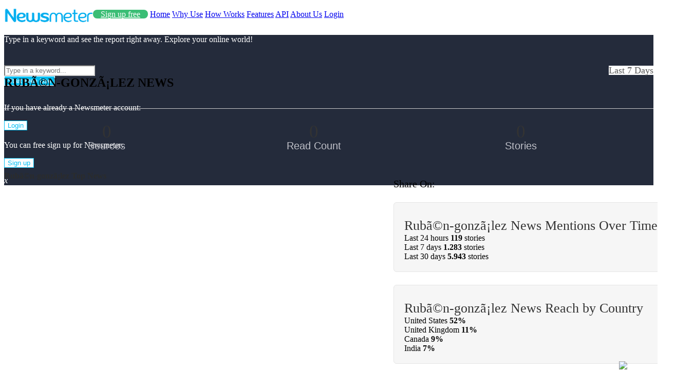

--- FILE ---
content_type: text/html; charset=utf-8
request_url: https://www.newsmeter.com/rub%C3%A3%C2%A9n-gonz%C3%A3%C2%A1lez-news/
body_size: 8124
content:
<!DOCTYPE html>

<html lang="en">
<head>
    <meta charset="utf-8">
    <title>Rub&#227;&#169;n-gonz&#227;&#161;lez News Report - Newsmeter</title>
    <meta http-equiv="X-UA-Compatible" content="IE=edge">
    <link rel="canonical" href="https://www.newsmeter.com/rub&#227;&#169;n-gonz&#227;&#161;lez-news/" />
    <meta name="viewport" content="width=device-width, initial-scale=1">
    <style>
        .meter-thumb{
        position:relative;
        }
                       
                    header {
                        height: 100px !important;
                    }
            


    </style>
    <link href="/Content/LayoutStyle.css?Guid=73d3caa3-c082-42ea-897a-24d9a1ca480b" rel="stylesheet" />
    <meta name="revisit-after" content="1" />
    <meta name="robots" content="index, follow" />
    <meta name="Rating" content="General" />
    <meta name="Distribution" content="Global" />
    <meta name="Copyright" content="© 2018 - https://www.newsmeter.com" />
    <meta name="description" content="Read all the latest news on Rub&#227;&#169;n-gonz&#227;&#161;lez. The latest news, top stories and headlines about Rub&#227;&#169;n-gonz&#227;&#161;lez." />
    <meta name="keywords" content="rub&#227;&#169;n-gonz&#227;&#161;lezNews,rub&#227;&#169;n-gonz&#227;&#161;lez news monitoring, news monitoring, rub&#227;&#169;n-gonz&#227;&#161;lez news analysis, news analysis, media monitoring, news intelligence" />
    <meta name="rating" content="general" />
    <meta name="expires" content="never" />
    <meta property="og:site_name" content="https://www.newsmeter.com" />
    <meta property="og:title" content="Rub&#227;&#169;n-gonz&#227;&#161;lez News Report - Newsmeter" />
    <meta property="og:description" content="Read all the latest news on Rub&#227;&#169;n-gonz&#227;&#161;lez. The latest news, top stories and headlines about Rub&#227;&#169;n-gonz&#227;&#161;lez." />
    <meta property="og:image" content="https://www.newsmeter.com/newsmeter.jpg" />
    <meta property="og:url" content="https://www.newsmeter.com" />
    <meta property="og:type" content="article" />
    <meta name="twitter:card" content="summary" />
    <meta name="twitter:url" content="https://www.newsmeter.com" />
    <meta name="twitter:title" content="Rub&#227;&#169;n-gonz&#227;&#161;lez News Report - Newsmeter" />
    <meta name="twitter:description" content="Read all the latest news on Rub&#227;&#169;n-gonz&#227;&#161;lez. The latest news, top stories and headlines about Rub&#227;&#169;n-gonz&#227;&#161;lez." />
    <meta name="twitter:image" content="https://www.newsmeter.com/newsmeter.jpg" />
    <link rel="image_src" type="image/jpeg" href="https://www.newsmeter.com/newsmeter.jpg" />
    <link rel="thumbnail" type="image/jpeg" href="https://www.newsmeter.com/newsmeter.jpg" />
    
    <style>

        @media (max-width:475px) {
            .search-form p {
                color: #ffffff !important;
            }

            .LoginNewsmeterDiv {
                display: none !important;
                visibility: hidden !important;
            }

            .container, .itemm {
                padding-bottom: 20px !important;
            }

            .CounterBlock {
                width: 100% !important
            }

            .BigCounter {
                line-height: 1;
                color: #333;
                display: block !important;
                font-size: 30px !important;
                width: 100%;
            }

            .BigCounterInfo {
                width: 100%;
                line-height: 1;
                color: #333;
                display: block !important;
                font-weight: 300 !important;
                font-size: 18px !important;
            }

            .left {
                display: block;
                width: 100% !important;
                padding-top: 20px !important;
                padding-bottom: 20px !important;
            }

            .right {
                display: block;
                width: 100% !important;
            }
        }

        #searchone {
            margin-top: 20px !important;
        }

        #features {
            margin-top: 20px !important;
        }

        .search-form p {
            color: #ffffff !important;
        }

        header, statistics {
            background-color: transparent !important;
        }

        .contactus .formBox-col2 {
            padding: 0px;
            margin: 0px;
        }

        .features {
            padding: 0px;
            margin: 0px;
        }

        .CounterBlock {
            display: inline-block !important;
            text-align: center;
            width: 30%;
            margin: 10px !important;
        }

        .BigCounter {
            line-height: 1;
            color: #333;
            display: block;
            font-size: 35px;
            font-weight: 400;
        }

        .BigCounterInfo {
            line-height: 1;
            color: #bfc0c8;
            display: block;
            font-weight: 300 !important;
            font-size: 20px;
            font-family: 'Open Sans',sans-serif;
        }

        .left {
            display: inline-block;
            width: 60%;
            height: 100% !important;
            margin: 0px !important;
        }

        .right {
            display: inline-block;
            width: 40%;
            height: 100% !important;
            margin: 0px !important;
            vertical-align: top !important;
        }

        .right-charts-box {
            width: 100% !important;
            margin-top: 20px !important;
            padding: 20px;
            border-radius: 6px;
            -webkit-border-radius: 6px;
            margin-bottom: 25px;
            background-color: #f6f6f6;
            border: 1px solid #e5e5e5;
        }

        .right-charts-box-title {
            font-size: 26px;
            color: #333;
            font-weight: 400;
            margin-bottom: 0;
            margin-top: 10px;
            position: relative;
            z-index: 99;
        }

        .popular-list .dates {
            color: #bfc0c8;
            font-size: 14px;
            line-height: 1;
            margin-bottom: 5px;
            display: block;
            color: #2b2c2c
        }

        .popular-data-list {
            font-size: 14px;
            color: #2b2c2d;
            text-align: center;
            margin-top: 10px
        }

            .popular-data-list:after {
                display: table;
                content: "";
                clear: both
            }

            .popular-data-list .item-data {
                float: left;
                margin-right: 0;
                padding-right: 15px;
                border-right: 1px solid #e1e1e1;
                width: 50%
            }

                .popular-data-list .item-data:last-child {
                    margin-right: 0;
                    border-right: 0;
                    padding-right: 0;
                    padding-left: 15px
                }

        .popular-list .item:after {
            display: table;
            content: "";
            clear: both
        }

        .popular-list .item {
            width: 95%;
            position: relative;
            padding: 25px 0;
            border-bottom: 1px solid #e1e1e1
        }

        .item-numimg:after {
            clear: both;
            content: '';
            display: table
        }

        .item-numimg {
            float: left;
            padding-right: 30px;
            position: absolute;
            left: 0;
            top: 30px
        }

        .imgContainer {
            max-width: 120px;
            max-height: 120px;
            float: left !important;
            padding: 15px !important;
            vertical-align: top !important
        }

        h6 {
            color: #2b2c2d;
            font-size: 20px;
            margin: 0;
            margin-bottom: 0px;
            margin-bottom: 5px;
            font-weight: 700;
        }
    </style>

    <style>
        /* The Modal (background) */
        .modal {
            display: none; /* Hidden by default */
            position: fixed; /* Stay in place */
            z-index: 9999; /* Sit on top */
            left: 0;
            top: 0;
            width: 100%; /* Full width */
            height: 100%; /* Full height */
            overflow: auto; /* Enable scroll if needed */
            background-color: rgb(0,0,0); /* Fallback color */
            background-color: rgba(0,0,0,0.90); /* Black w/ opacity */
        }

        /* Modal Content/Box */
        .modal-content {
            background: -webkit-linear-gradient(left, #0072ff, #00c6ff);
            margin: 5% auto; /* 15% from the top and centered */
            padding: 0px;
            border: 1px solid #888;
            width: 50%; /* Could be more or less, depending on screen size */
            max-width: 50%;
        }

        /* The Close Button */
        .close {
            color: #aaa;
            float: right;
            font-size: 28px;
            font-weight: bold;
        }

            .close:hover,
            .close:focus {
                color: black;
                text-decoration: none;
                cursor: pointer;
            }
    </style>

</head>
<body class='featuresDetails'>

    <header>
        <div class="header" id="home">
            <div class="header-left" style="float:left;padding-top:8px;">
                <a href="/" title="Newsmeter">
                    <img src="/newsmeterlogo.png" width="173" height="28" alt="newsmeter logo" />
                </a>
            </div>
            <div class="header-right">
                <nav>
                    <a href="https://my.newsmeter.com/?Type=Register" title="Sign up" class="signup HidePhone" style="padding:0 15px!important;background-color:#3bbe75;color:#ffffff;border-radius:10px;margin-bottom:10px;line-height:40px;font-weight:normal;">Sign up free</a>
                    <a href="/" title="Home" class="HideNotPhone">Home</a>
                    <a href="/why-use/" title="Why Use">Why Use</a>
                    <a href="/How-works/" title="How Works">How Works</a>
                    <a href="/features/" title="Features">Features</a>
                    <a href="http://developer.newsmeter.com" class="HidePhone" title="API">API</a>
                    <a href="/about-us/" title="Contact Us" class="HidePhone">About Us</a>
                    <a href="http://my.newsmeter.com" title="Login" class="login">Login</a>
                </nav>
            </div>
        </div>


            <div class="search-bar row" id="searchone" style="background: #242b3b!important;">
                <div class="container ">
                    <div class="row">
                        <div class="search-form">
                            <p style="font-size:16px;padding-bottom:25px;">Type in a keyword and see the report right away. Explore your online world!</p>
                            <div class="form">
                                <div class="search-input ">
                                    <input type="text" placeholder="Type in a keyword..." class="SearchKeyword radius" style="border-color:#cecece" autocomplete="off" name="keyword">
                                </div>
                                <div class="search-button radius">
                                    <button type="button" class="btnStartNewsmeter" style="color:#ffffff!important;background-color:#00bff3;border: 1px solid #ffffff!important;">
                                        <span>Start Free Use</span>
                                    </button>
                                    <br />
                                    <div class="HideNotPhone LoginNewsmeterDiv">
                                        <br />
                                        <p style="font-size:16px;">
                                            If you have already a Newsmeter account:
                                        </p>

                                        <button type="button" class="LoginNewsmeter" data-act="login" style="color:#00bff3!important;background-color:#ffffff;border: 1px solid #00bff3!important;">
                                            <span>Login</span>
                                        </button>

                                        <p style="font-size:16px;margin-top: 20px;">You can free sign up for Newsmeter:</p>
                                        <button type="button" class="LoginNewsmeter" data-act="register" style="color:#00bff3!important;background-color:#ffffff;border: 1px solid #00bff3!important;"><span>Sign up</span></button>
                                    </div>



                                </div>
                                <p class="form-input-alert" id="lblMessageSearch">
                                    <span id="spanMessageSearch"></span> <em>x</em>
                                </p>
                            </div>
                        </div>
                    </div>
                </div>
            </div>
        

    </header>
    
<section id="features" class="row">
    <div class="container">
        <h1 style="display:inline-block">RUB&#195;&#169;N-GONZ&#195;&#161;LEZ NEWS</h1><span style="float:right;display:inline-block;color:#000000;background-color:#ffffff;color: #5a5a5a;font-size: 18px;font-weight: 300;line-height: 1;z-index: 99;vertical-align:bottom;"> Last 7 Days</span>
        <hr style="display:block;height: 1px;border: 0;border-top: 1px solid #ccc;margin: 1em 0;padding: 0;">
    </div>
    <div class="container" style="margin-bottom:30px!important">
        <div class="CounterBlock">
            <span class="BigCounter">0</span>
            <span class="BigCounterInfo">Sources</span>
        </div>
        <div class="CounterBlock">
            <span class="BigCounter">0</span>
            <span class="BigCounterInfo">Read Count</span>
        </div>
        <div class="CounterBlock">
            <span class="BigCounter">0</span>
            <span class="BigCounterInfo">Stories</span>
        </div>
    </div>
    <div class="container">
        <div class="left popular-list">
            <h4 style="margin-top:0px!important;padding-top:0px!important;color:#2b2c2c!important;">Rub&#227;&#169;n-gonz&#227;&#161;lez Top News</h4>



        </div><div class="right">
            <span style="font-size:20px;margin-right:12px;">Share On: </span>
            <a style="color: #2d2d2d;font-size:35px;margin-right:12px;" href="http://www.facebook.com/sharer.php?u=https://www.newsmeter.com/turkey-news/" title="Share on Facebook" onclick="window.open('', 'popupwindow', 'scrollbars=yes,width=550,height=520');return true" target="popupwindow"><i class="fa fa-facebook"></i></a>
            <a style="color: #2d2d2d;font-size:35px;margin-right:12px;" href="https://twitter.com/share?url=https://www.newsmeter.com/turkey-news/" title="Share on Twitter" onclick="window.open('', 'popupwindow', 'scrollbars=yes,width=550,height=520');return true" target="popupwindow"><i class="fa fa-twitter"></i></a>
            <a style="color: #2d2d2d;font-size:35px;margin-right:12px;" href="https://web.whatsapp.com/send?text=https://www.newsmeter.com/turkey-news/" target="_blank" title="Share on Whatsapp"><i class="fa fa-whatsapp"></i></a>
            <i style="cursor:pointer;font-size:35px;" class="fa fa-rss rss" id="rss" data-id="turkey"></i>

            <div class="right-charts-box">
                <h3 class="right-charts-box-title">Rub&#227;&#169;n-gonz&#227;&#161;lez News Mentions Over Time</h3>
                <div class="chartNewsChange1">
                    <img src="/Content/BrandPages/loader-2.gif" />
                </div>
            </div>

            <div class="right-charts-box">
                <h3 class="right-charts-box-title">Rub&#227;&#169;n-gonz&#227;&#161;lez News Reach by Country</h3>
                <div class="chartMap1">
                    <img src="/Content/BrandPages/loader-2.gif" />
                </div>
            </div>
        </div>
    </div>
</section>





    <footer class="row">
        <div class="header-foot" style="text-align:center;">
            <nav class="nav-foot">
                <a href="https://my.newsmeter.com" title="Sign up" class="signup" style="color:#00bff3">START FREE</a>
                <a href="/why-use/" title="Why Use">Why Use</a>
                <a href="/how-works/" title="How Works">How Works</a>
                <a href="/features/" title="Features">Features</a>
                <a href="http://developer.newsmeter.com" title="API">API</a>
                <a href="https://blog.newsmeter.com/" title="Blog">Blog</a>
                <a href="/about-us/" title="Contact Us">About Us</a>
                <a href="http://my.newsmeter.com" title="Login" class="login">Login</a>

            </nav>
        </div>
        <div class="footer container">

            <div class="footer-left" id="contact">
                <div class="footer-logo">
                    <img src="/newsmeterfooterlogo.png" width="173" height="28" alt="footer logo" />
                </div>
                <div class="contact">
                    <span class="company">Newsmeter Inc.</span>
                    <div class="contact-detail">
                        <div class="contact-section"><span class="title">Address</span><span class="address">548 Market St. PMB 90333 San Francisco, CA 94104</span></div>
                        <div class="contact-section"><span class="title">Phone</span><span class="tel">+1 (650) 488-8186</span></div>
                        <div class="contact-section"><span class="title">Email</span><span class="email">info@newsmeter.com</span></div>
                    </div>
                </div>
            </div>

            <div class="footer-right">
                <div class="social">
                    <a target="_blank" rel="nofollow" title="Facebook" id="facebook" href="https://www.facebook.com/newsmetercom/"><i class="icon-facebook"></i></a>
                    <a target="_blank" rel="nofollow" title="Twitter" id="twitter" href="https://twitter.com/newsmeter"><i class="icon-twitter"></i></a>
                    <a target="_blank" rel="nofollow" title="Linkedin" id="linkedin" href="https://www.linkedin.com/company/newsmeter/"><i class="icon-linkedin"></i></a>
                    <a target="_blank" rel="nofollow" title="Instagram" id="instagram" href="https://www.instagram.com/newsmeter/"><i class="fa fa-instagram" style="position:relative;top:3px"></i></a>
                </div>
                <div class="privacy"><a title="Terms & Conditions" href="/terms-and-conditions/">Terms & Conditions</a>&nbsp;&nbsp;<a href="/privacy-policy/" title="Privacy Policy">Privacy Policy</a> </div>
                <span class="copyright">Copyright 2014 Newsmeter. All rights reserved.</span>
            </div>

            <div class="footer-member">
                <div class="fmScope">
                    <span class="fmLine"></span>
                    <span class="fmTitle">Newsmeter is a member of</span>
                </div>
                <div class="fmLogo row">
                    <div class="ipra"><a href="https://www.ipra.org/" target="_blank" rel="nofollow" title="ipra"><img src="/library/img/ipra.png" width="70" class="" /></a></div>
                    <div class="amec"><a href="https://amecorg.com/" target="_blank" rel="nofollow" title="amec"><img src="/library/img/amec.png" width="70" class="" /></a></div>
                    <div class="fibep"><a href="http://www.fibep.info/" target="_blank" rel="nofollow" title="fibep"><img src="/library/img/logo-fibep.gif" width="70" class="" /></a></div>
                </div>
            </div>

            <a href="#home" class="homeup"></a>
        </div>
    </footer>
    <img src="/Content/info@3x.png" class="ShowPopup" style="width:60px!important;position:fixed!important;bottom:0px!important;right:15px!important" />

    <script src="https://ajax.googleapis.com/ajax/libs/jquery/1.12.4/jquery.min.js"></script>

    <script async src="/library/js/flex/jquery.flexslider.js"></script>
    <script async src="/library/js/sticky/jquery.sticky.js"></script>
    <script async src="/library/js/script.js?v=001"></script>

    <link rel="stylesheet" href="/library/css/SourceSans.css" />
    <div id="myModal" class="modal">

        <!-- Modal content -->
        <div class="modal-content">
            

        </div>

    </div>
    <button style="display:none!important;" id="myBtn">Open Modal</button>

    <script>
        $(document).ready(function () {
            var modal = document.getElementById("myModal");

            var btn = document.getElementById("myBtn");

            //var span = document.getElementsByClassName("close")[0];

            btn.onclick = function () {
                modal.style.display = "block";
            }

            //span.onclick = function () {
            //    modal.style.display = "none";
            //}

            window.onclick = function (event) {
                if (event.target == modal) {
                    modal.style.display = "none";
                    $(".modal-content").html("");
                }
            }

            $(".ShowPopup").click(function () {
                $.ajax({
                    type: "POST",
                    url: "/HomeNew/ContactFormPopup",
                    success: function (msg) {
                        $(".modal-content").html(msg);
                        $('#myBtn').trigger("click");
                    }
                });
            });

            $("body").on("click", ".btnContact", function () {
                var name = $('.txtName').val();
                var email = $('.txtEmail').val();
                var msg = $('.txtMsg').val();

                $.ajax({
                    type: "POST",
                    url: "/HomeNew/SendMail",
                    data: { "name": name, "emailadres": email, "msg": msg },
                    success: function (msg) {
                        if (msg == "1") {
                            modal.style.display = "none";
                            $(".modal-content").html("");
                        }
                        else { alert("There is a problem"); }
                    }
                });
            });


            $('.inputName').keyup(function () {
                $('.inputName').css("color", "#333");
                if ($('.inputName').val().length > 2) {
                    $('.inputName').css("border-bottom", "2px solid #2abf66");
                    $('.RequiredName').css("display", "none");

                }
            });
            $('.inputMessage').keyup(function () {
                $('.inputMessage').css("color", "#333");
                if ($('.inputMessage').val().length > 2) {
                    $('.inputMessage').css("border-bottom", "2px solid #2abf66");
                    $('.RequiredMessage').css("display", "none");
                }
            });
            $('.inputEmail').keyup(function () {
                $('.inputEmail').css("color", "#333");
                if ($('.inputEmail').val().length > 2 && $('.inputEmail ').val().indexOf('@') != -1) {
                    $('.inputEmail').css("border-bottom", "2px solid #2abf66");
                    $('.RequiredEmail').css("display", "none");
                }
            });

            $(".btnSubmit").click(function () {
                var name = $('.inputName').val();
                var email = $('.inputEmail').val();
                var msg = $('.inputMessage').val();
                var phone = $('.inputPhone').val();
                var send = 1;

                if ($('.inputName').val().length < 2) {
                    $('.inputName').css("border-bottom", "2px solid red");
                    send = 0;
                }
                if ($('.inputMessage ').val().length < 2) {
                    $('.inputMessage').css("border-bottom", "2px solid red");
                    send = 0;
                }

                if ($('.inputEmail').val().length < 3) {
                    $('.inputEmail').css("border-bottom", "2px solid red");
                    send = 0;
                }
                else if ($('.inputEmail ').val().indexOf('@') == -1) {
                    $('.inputEmail').css("border-bottom", "2px solid red");
                    send = 0;
                }


                if (send == 1) {
                    $.ajax({
                        type: "POST",
                        url: "/HomeNew/SendMail",
                        data: { "name": name, "emailadres": email, "msg": msg, "phone": phone },
                        success: function (msg) {
                            if (msg == "1")
                                alert("Thank You");
                            else { alert("There is a problem"); }
                        }
                    });
                }
            });

            $('.SearchKeyword').keyup(function (event) {
                var key = event.keyCode || event.which;

                if (key === 13) {
                    StartNewsmeter()
                }
                return false;
            });

            $(".btnStartNewsmeter").click(function () {
                StartNewsmeter();
            });

            $(".LoginNewsmeter").click(function () {
                var attr = $(this).attr("data-act");
                if (attr == "register") {
                    window.location = "https://my.newsmeter.com/?Type=Register";
                }
                else { window.location = "https://my.newsmeter.com"; }

            });



            $('.SearchKeyword1').keyup(function (event) {
                var key = event.keyCode || event.which;

                if (key === 13) {
                    StartNewsmeter1()
                }
                return false;
            });

            $(".btnStartNewsmeter1").click(function () {
                StartNewsmeter1();
            });


            $('.SearchKeyword2').keyup(function (event) {
                var key = event.keyCode || event.which;

                if (key === 13) {
                    StartNewsmeter2()
                }
                return false;
            });

            $(".btnStartNewsmeter2").click(function () {
                StartNewsmeter2();
            });


            function StartNewsmeter() {
                var keyword = jQuery('.SearchKeyword').val();
                if (keyword != "" && keyword != null) {
                    var form = jQuery('<form action="https://my.newsmeter.com/Home/Index/?TempCustomer=1" method="post" style="display:none;">' +
                        '<input type="text" name="Keyword" value="' + keyword + '" />' +
                        '<input type="submit" value="Gönder" /></form>');
                    jQuery('body').append(form);
                    jQuery(form).submit();
                }

            }


            function StartNewsmeter1() {
                var keyword = jQuery('.SearchKeyword1').val();
                if (keyword != "" && keyword != null) {

                    var form = jQuery('<form action="https://my.newsmeter.com/Home/Index/?TempCustomer=1" method="post" style="display:none;">' +
                        '<input type="text" name="Keyword" value="' + keyword + '" />' +
                        '<input type="submit" value="Gönder" /></form>');
                    jQuery('body').append(form);
                    jQuery(form).submit();
                }
            }

            function StartNewsmeter2() {
                var keyword = jQuery('.SearchKeyword2').val();
                if (keyword != "" && keyword != null) {

                    var form = jQuery('<form action="https://my.newsmeter.com/Home/Index/?TempCustomer=1" method="post" style="display:none;">' +
                        '<input type="text" name="Keyword" value="' + keyword + '" />' +
                        '<input type="submit" value="Gönder" /></form>');
                    jQuery('body').append(form);
                    jQuery(form).submit();
                }
            }

            $("#btnSendSubscribe").click(function () {
                var email = $('.subscribemailaddress').val();
                var send = 1;

                if ($('.subscribemailaddress').val().length < 3) {
                    $('.subscribemailaddress').css("border-bottom", "2px solid red");
                    send = 0;
                }
                else if ($('.subscribemailaddress').val().indexOf('@') == -1) {
                    $('.subscribemailaddress').css("border-bottom", "2px solid red");
                    send = 0;
                }


                if (send == 1) {
                    $.ajax({
                        type: "POST",
                        url: "/HomeNew/SendMail",
                        data: { "emailadres": email, "msg": "SubScribe Email Address", "name": "SubScribe Email" },

                        success: function (msg) {
                            if (msg == "1")
                                alert("Thank You");
                            else { alert("There is a problem"); }
                        }
                    });
                }
            });
        })
    </script>


    <!--Relklam Dönüşüm Kodu-->
    <script type="text/javascript">
        /* <![CDATA[ */
        var google_conversion_id = 983682685;
        var google_custom_params = window.google_tag_params;
        var google_remarketing_only = true;
        /* ]]> */
    </script>
    <script type="text/javascript" src="//www.googleadservices.com/pagead/conversion.js">
    </script>
    <noscript>
        <div style="display: inline;">
            <img height="1" width="1" style="border-style: none;" alt="" src="//googleads.g.doubleclick.net/pagead/viewthroughconversion/983682685/?value=0&amp;guid=ON&amp;script=0" />
        </div>
    </noscript>
    <!-- / Relklam Dönüşüm Kodu-->
   
    <!-- Google tag (gtag.js) -->
    <script async src="https://www.googletagmanager.com/gtag/js?id=G-WDF093BT70"></script>
    <script>
        window.dataLayer = window.dataLayer || [];
        function gtag() { dataLayer.push(arguments); }
        gtag('js', new Date());
        gtag('config', 'G-WDF093BT70');
    </script>
    <!--Analytics-->
    
    <!--Analytics-->
    <!--Google Tag Manager-->
    
    <!--Google Tag Manager-->


    
    <script src="https://code.highcharts.com/highcharts.js"></script>
    <script src="https://code.highcharts.com/maps/modules/map.js"></script>
    <script src="https://code.highcharts.com/modules/exporting.js"></script>
    <script src="https://code.highcharts.com/maps/modules/data.js"></script>


    <script src="https://code.highcharts.com/mapdata/custom/world.js"></script>

    <script>
        $(document).ready(function () {
            $.get('/Show/GetNewsCountChange?Id=rub&#227;&#169;n-gonz&#227;&#161;lez', function (data) {
                $('.chartNewsChange1').html(data);

            });
            $.get('/Show/GetMapData?Id=rub&#227;&#169;n-gonz&#227;&#161;lez', function (data) {
                $('.chartMap1').html(data);
            });
        });
    </script>

</body>
</html>

--- FILE ---
content_type: text/html; charset=utf-8
request_url: https://www.newsmeter.com/Show/GetNewsCountChange?Id=rub&
body_size: 837
content:
 <div id="hcharts1a" ></div>
                        <div class="detail-counter">
                            <div class="detail-counter-wrap">
                                <div class="item">
                                    <span class="title">Last 24 hours</span>
                                    <span class="text"><b>119</b> <span>stories</span></span>
                                </div>
                                <div class="item">
                                    <span class="title">Last 7 days</span>
                                    <span class="text"><b>1.283</b> <span>stories</span></span>
                                </div>
                                <div class="item">
                                    <span class="title">Last 30 days</span>
                                    <span class="text"><b>5.943</b> <span>stories</span></span>
                                </div>
                            </div>
                        </div>
<script>
    $(document).ready(function () {

        var chart = new Highcharts.Chart({
            chart: {
                renderTo: 'hcharts1a',
                marginBottom: 80, type: 'line',
                backgroundColor: '#f6f6f6'
            },
            credits: {
                enabled: false
            },
            exporting: { enabled: false },
            title: {
                text: ''
            },
            subtitle: {
                text: ''
            },
            yAxis: {
                title: {
                    text: ''
                }
            },
            xAxis: {
                categories:['Tue','Wed','Thu','Fri','Sat','Sun','Mon',],
                labels: {
                    style: {
                        color: '#2d2f55',
                        fontSize: '18px'
                    }
                }
            },
            plotOptions: {
                line: {
                    lineWidth: 5,
                    marker: {
                        enabled: true,
                        radius: 6
                    },
                    color: "#009ee0",
                    dataLabels: {
                        enabled: true,
                        style: {
                            color: '#666',
                            fontSize: '18px'
                        }
                    }
                }
            },

            series: [{
                data: [239,169,233,286,156,109,91,],
                dashStyle: "solid",
                name: "Total News Mentions",
                text: "",
                point: {
                    pointWidth: 20
                }
            }]
        });
    });
</script>

--- FILE ---
content_type: text/html; charset=utf-8
request_url: https://www.newsmeter.com/Show/GetMapData?Id=rub&
body_size: 1406
content:


<div id="mapworld1"></div>
<div class="detail-counter">
    <div class="detail-counter-wrap">
        <div class="item">
                                        <span class="title">United States</span>
                                        <span class="text"><b>52%</b></span>
                                    </div><div class="item">
                                        <span class="title">United Kingdom</span>
                                        <span class="text"><b>11%</b></span>
                                    </div><div class="item">
                                        <span class="title">Canada</span>
                                        <span class="text"><b>9%</b></span>
                                    </div><div class="item">
                                        <span class="title">India</span>
                                        <span class="text"><b>7%</b></span>
                                    </div>
    </div>
</div>

<script>
    $(document).ready(function () {



        var chartmap = $('#mapworld1').highcharts('Map', {
                    chart: {
      backgroundColor: '#f6f6f6'
    },
                tooltip: {
                    formatter: function () {
                        return '<b>' + this.key +
                            '</b> : <b>' + this.point.value + ' hit</b>';
                    }
                },
                title: {
                    text: ''
                },
                mapNavigation: {
                    enabled: false,
                    enableMouseWheelZoom: false
                },
                legend: {
                    enabled: false
                },
                credits: {
                    enabled: false
                },
                exporting: { enabled: false },
                colorAxis: {
                    min: 1,
                    max: 100,
                    type: 'logarithmic'
                },
                series: [{
                    data: [{ "code":"US" ,"value":679,"name":"United States" },{ "code":"GB" ,"value":153,"name":"United Kingdom" },{ "code":"CA" ,"value":126,"name":"Canada" },{ "code":"IN" ,"value":100,"name":"India" },{ "code":"AU" ,"value":86,"name":"Australia" },{ "code":"TR" ,"value":25,"name":"Turkey" },{ "code":"RU" ,"value":14,"name":"Russia" },{ "code":"AT" ,"value":12,"name":"Austria" },{ "code":"NG" ,"value":11,"name":"Nigeria" },{ "code":"IE" ,"value":10,"name":"Ireland" },{ "code":"NZ" ,"value":6,"name":"New Zealand" },{ "code":"ZA" ,"value":6,"name":"South Africa" },{ "code":"AZ" ,"value":5,"name":"Azerbaijan" },{ "code":"GH" ,"value":4,"name":"Ghana" },{ "code":"JM" ,"value":3,"name":"Jamaica" },{ "code":"PK" ,"value":3,"name":"Pakistan" },{ "code":"QA" ,"value":3,"name":"Qatar" },{ "code":"EG" ,"value":2,"name":"Egypt" },{ "code":"FR" ,"value":2,"name":"France" },{ "code":"MY" ,"value":2,"name":"Malaysia" },{ "code":"PS" ,"value":2,"name":"Palestine" },{ "code":"ES" ,"value":2,"name":"Spain" },{ "code":"AF" ,"value":1,"name":"Afghanistan" },{ "code":"BY" ,"value":1,"name":"Belarus" },{ "code":"CM" ,"value":1,"name":"Cameroon" },{ "code":"DE" ,"value":1,"name":"Germany" },{ "code":"GR" ,"value":1,"name":"Greece" },{ "code":"IL" ,"value":1,"name":"Israel" },{ "code":"IT" ,"value":1,"name":"Italy" },{ "code":"KE" ,"value":1,"name":"Kenya" },{ "code":"LB" ,"value":1,"name":"Lebanon" },{ "code":"LY" ,"value":1,"name":"Libya" },{ "code":"LU" ,"value":1,"name":"Luxembourg" },{ "code":"NL" ,"value":1,"name":"Netherlands" },{ "code":"OM" ,"value":1,"name":"Oman" },{ "code":"PH" ,"value":1,"name":"Philippines" },{ "code":"SE" ,"value":1,"name":"Sweden" },{ "code":"TT" ,"value":1,"name":"Trinidad and Tobago" },{ "code":"AE" ,"value":1,"name":"United Arab Emirates" },{ "code":"VN" ,"value":1,"name":"Vietnam" },{ "code":"LK" ,"value":1,"name":"Sri Lanka" },{ "code":"CN" ,"value":1,"name":"China" },{ "code":"JP" ,"value":1,"name":"Japan" },{ "code":"MV" ,"value":1,"name":"Maldives" },{ "code":"SG" ,"value":1,"name":"Singapore" },{ "code":"ZW" ,"value":1,"name":"Zimbabwe" },{ "code":"BT" ,"value":1,"name":"Bhutan" },{ "code":"VC" ,"value":1,"name":"Saint Vincent" },{ "code":"TZ" ,"value":1,"name":"Tanzania" }],
                    showInLegend: false,
                    mapData: Highcharts.maps['custom/world'],
                    joinBy: ['iso-a2', 'code'],
                    states: {
                        hover: {
                            color: '#f6f6f6'
                        }
                    },
                }]
            });
    });
</script>
